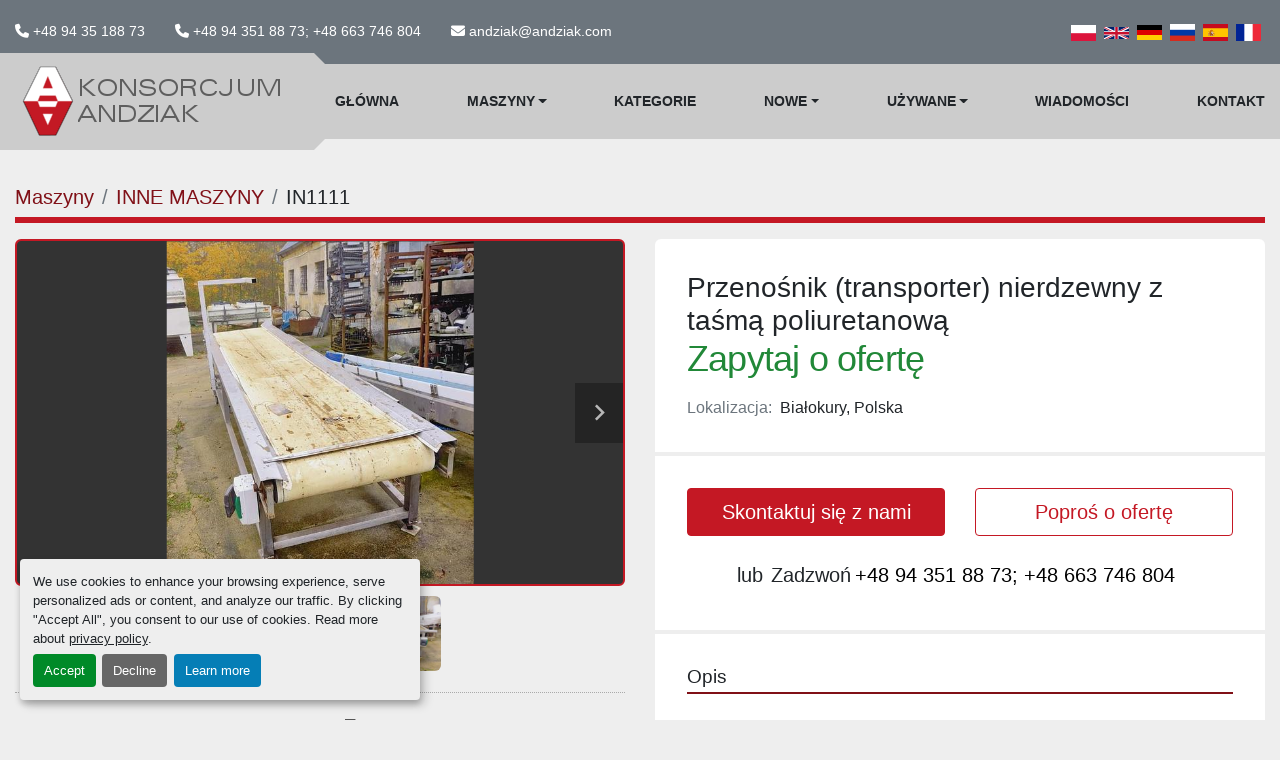

--- FILE ---
content_type: text/html; charset=utf-8
request_url: https://www.andziak.com/ogloszenia/3771358-uzywane-przenosnik-transporter-nierdzewny-z-tasma-poliuretanowa
body_size: 7572
content:
<!DOCTYPE html><html id="mh" lang="pl"><head><title>Używane Przenośnik (transporter) nierdzewny z taśmą poliuretanową w...</title><meta content="Używane Przenośnik (transporter) nierdzewny z taśmą poliuretanową w..." property="title" /><meta content="text/html; charset=UTF-8" http-equiv="Content-Type" /><meta content="width=device-width, initial-scale=1.0" name="viewport" /><meta content="Przenośnik nierdzewny z taśmą poliuretanową Przenośnik (transporter) nierdzewny z taśmą poliuretanową to wydajne i higieniczne urządzenie przeznaczone do transportu produktów w przemyśle spożywczym, farmaceutycznym i chemicznym. Konstrukcja ze sta..." name="description" /><meta content="wss://system.machinio.com/cable" name="cable-url" /><meta content="Przenośnik nierdzewny z taśmą poliuretanową Przenośnik (transporter) nierdzewny z taśmą poliuretanową to wydajne i higieniczne urządzenie przeznaczone do transportu produktów w przemyśle spożywczym, farmaceutycznym i chemicznym. Konstrukcja ze sta..." property="og:description" /><meta content="Używane Przenośnik (transporter) nierdzewny z taśmą poliuretanową w Białokury, Polska" property="og:title" /><meta content="website" property="og:type" /><meta content="summary_large_image" property="twitter:card" /><meta content="Używane Przenośnik (transporter) nierdzewny z taśmą poliuretanową w Białokury, Polska" property="twitter:title" /><meta content="Przenośnik nierdzewny z taśmą poliuretanową Przenośnik (transporter) nierdzewny z taśmą poliuretanową to wydajne i higieniczne urządzenie przeznaczone do transportu produktów w przemyśle spożywczym, farmaceutycznym i chemicznym. Konstrukcja ze sta..." property="twitter:description" /><meta content="https://i.machineryhost.com/14e8f5f4b11d48eb1eac9d065d400079/large-used-przenosnik-transporter-nierdzewny-z-tasma-poliuratenowa.jpg" property="twitter:image" /><link href="https://i.machineryhost.com" rel="preconnect" /><link href="https://i.system.machinio.com" rel="preconnect" /><link href="https://s3.amazonaws.com" rel="preconnect" /><meta content="https://i.machineryhost.com/14e8f5f4b11d48eb1eac9d065d400079/large-used-przenosnik-transporter-nierdzewny-z-tasma-poliuratenowa.jpg" property="og:image" /><link rel="stylesheet" href="/styles/custom-06ac67be18eeb1f0c325fa95091665b0.css" media="all" /><link rel="stylesheet" href="/packs/css/918-ca3a6288.css" media="all" />
<link rel="stylesheet" href="/packs/css/application-5f9e7bfe.css" media="all" /><link href="https://www.andziak.com/ogloszenia/3771358-uzywane-przenosnik-transporter-nierdzewny-z-tasma-poliuretanowa" rel="canonical" /><meta content="https://www.andziak.com/ogloszenia/3771358-uzywane-przenosnik-transporter-nierdzewny-z-tasma-poliuretanowa" property="og:url" /><link href="https://www.andziak.com/ogloszenia/3771358-uzywane-przenosnik-transporter-nierdzewny-z-tasma-poliuretanowa" rel="alternate" hreflang="pl" /><link href="https://www.andziak.com/ogloszenia/3771358-uzywane-przenosnik-transporter-nierdzewny-z-tasma-poliuretanowa" rel="alternate" hreflang="x-default" /><link href="https://www.andziak.com/en/listings/3771358-used-stainless-conveyor-transporter-with-polyurethane-belt" rel="alternate" hreflang="en" /><link href="https://www.andziak.com/de/angebote/3771358-gebraucht-edelstahlfoerderer-transporter-mit-polyurethanband" rel="alternate" hreflang="de" /><link href="https://www.andziak.com/ru/listings/3771358-used-nerzhaveyuschiy-konveyer-transporter-s-poliuretanovoy-lentoy" rel="alternate" hreflang="ru" /><link href="https://www.andziak.com/es/anuncios/3771358-usado-transportador-de-acero-inoxidable-transportador-con-cinta-de-poliuretano" rel="alternate" hreflang="es" /><link href="https://www.andziak.com/fr/annonces/3771358-d-occasion-convoyeur-transporteur-en-acier-inoxydable-avec-bande-en-polyurethane" rel="alternate" hreflang="fr" /><meta name="google-site-verification" content="A07LRCj-mDVGXuSM8ArDHM9z_gpyLHwF2mpAgfdZqkU" /><link rel="icon" type="image/x-icon" href="https://f.machineryhost.com/fee963def7e2e8d044d456a19f24e02c/favicon.png" /><link rel="apple-touch-icon" type="image/png" href="https://f.machineryhost.com/fee963def7e2e8d044d456a19f24e02c/favicon.png" /><script id="json-ld" type="application/ld+json">{"@context":"https://schema.org/","@type":"Product","name":"Przenośnik (transporter) nierdzewny z taśmą poliuretanową","description":"Przenośnik nierdzewny z taśmą poliuretanową Przenośnik (transporter) nierdzewny z taśmą poliuretanową to wydajne i higieniczne urządzenie przeznaczone do transportu produktów w przemyśle spożywczym, farmaceutycznym i chemicznym. Konstrukcja ze stali nierdzewnej zapewnia odporność na korozję, łatwe czyszczenie i długą żywotność. Taśma poliuretanowa gwarantuje bezpieczny transport produktów o różnej wielkości i kształcie, a regulowana wysokość umożliwia dopasowanie do stanowisk pracy. Dane techniczne Wymiary gabarytowe: - Długość całkowita: 4.050 mm - Szerokość całkowita: 1.100 mm - Wysokość całkowita: 1.500 mm (regulowana ± 200 mm) Parametry taśmy: - Długość taśmy: 3.900 mm - Szerokość taśmy: 800 mm Napęd: - Motoreduktor: 0,55 kW Wykonanie: - Całkowicie nierdzewne – odporne na środki chemiczne i wodę - Konstrukcja ergonomiczna z regulowaną wysokością Zalety przenośnika - Stabilny i bezpieczny transport produktów o różnych kształtach i rozmiarach - Odporność na korozję i łatwość czyszczenia dzięki stali nierdzewnej - Regulowana wysokość ±200 mm pozwala na optymalne dopasowanie do stanowiska pracy - Energooszczędny napęd 0,55 kW - Idealny do przemysłu spożywczego, farmaceutycznego i chemicznego","productID":3771358,"category":"INNE MASZYNY","offers":{"@type":"Offer","url":"https://www.andziak.com/ogloszenia/3771358-uzywane-przenosnik-transporter-nierdzewny-z-tasma-poliuretanowa","itemCondition":"https://schema.org/UsedCondition","availability":"http://schema.org/InStock","seller":"Konsorcjum Andziak sp.j."},"sku":"IN1111","image":["https://i.machineryhost.com/14e8f5f4b11d48eb1eac9d065d400079/large-used-przenosnik-transporter-nierdzewny-z-tasma-poliuratenowa.jpg","https://i.machineryhost.com/3ffdde8a302c497298f9f2f044be06b8/large-used-przenosnik-transporter-nierdzewny-z-tasma-poliuratenowa.jpg"]}</script><script id="json-ld" type="application/ld+json">{ "@context" : "https://schema.org", "@type" : "LocalBusiness", "name" : "Konsorcjum Andziak sp.j.", "address" : "Machinery stock: Białokury; 14, 78-123 Siemyśl, Polska", "url" : "https://www.andziak.com", "image": "https://f.machineryhost.com/505143e255acba7c8101d74b403d2362/logo.png", "telephone" : "+48 94 351 88 73; +48 663 746 804"}</script></head><body class="body-s512 body-xl-container"><code data-configs="{&quot;currency&quot;:&quot;eur&quot;,&quot;convert_prices&quot;:false,&quot;gdpr_compliance&quot;:true,&quot;currency_iso_code&quot;:false,&quot;show_webshop_stripe_invoice_checkout_hint&quot;:false,&quot;private_price_webshop&quot;:false,&quot;enable_listing_quantity&quot;:false,&quot;allow_offer&quot;:false,&quot;terms_of_sales_path&quot;:null,&quot;automated_locale&quot;:false,&quot;primary_language_code&quot;:&quot;pl&quot;,&quot;manual_languages&quot;:[&quot;pl&quot;,&quot;en&quot;,&quot;de&quot;,&quot;ru&quot;,&quot;es&quot;,&quot;fr&quot;],&quot;controller_name&quot;:&quot;listings&quot;,&quot;webshop_type&quot;:&quot;ecommerce&quot;,&quot;create_webshop_lead&quot;:null,&quot;display_cookies_consent&quot;:true,&quot;privacy_policy_page&quot;:&quot;/strony/privacy-policy&quot;,&quot;contact_form_attach_files_limit&quot;:10,&quot;submit_order_button_text&quot;:null,&quot;shopping_cart_header_title&quot;:null,&quot;custom_newsletter_button_title&quot;:null,&quot;enable_thank_you_page&quot;:null,&quot;restrict_lead_submission_by_buyer_location&quot;:false}"></code><div class="page-wrapper"><div class="hidden-print header-layout"><header class="site-header tars" id="site-header"><div class="site-header__top-bar bg-secondary"><div class="container-fluid"><div class="site-header__top-bar__content d-flex flex-column-reverse flex-xl-row align-items-center justify-content-between py-3"><div class="d-flex align-items-center mt-3 mt-xl-0 flex-column flex-sm-row"><div class="phone d-flex site-header__contacts__item"><a class="contact-tracking phone notranslate" href="tel:+48943518873"> +48 94 35 188 73</a></div><div class="phone d-flex site-header__contacts__item"><a class="contact-tracking phone notranslate" href="tel:+48943518873+48663746804"> +48 94 351 88 73; +48 663 746 804</a></div><div class="email d-flex first site-header__contacts__item"><a class="contact-tracking email notranslate text-nowrap" href="mailto:andziak@andziak.com"> andziak@andziak.com</a></div></div><div class="d-flex flex-column-reverse flex-md-row align-items-center"><div class="site-header__languages-widget hidden-print" id="site-header-languages-widget"><div class="google-translate google-translate-list d-flex"><a class="px-1" data-lang="pl" href="#"><img alt="pl" src="/packs/static/node_modules/svg-country-flags/svg/pl-e2978cd583d46dfe1682.svg" /></a><a class="px-1" data-lang="en" href="#"><img alt="en-GB" src="/packs/static/node_modules/svg-country-flags/svg/gb-880efdae8333a77ffdf9.svg" /></a><a class="px-1" data-lang="de" href="#"><img alt="de" src="/packs/static/node_modules/svg-country-flags/svg/de-cfbb0cf09f502653fe85.svg" /></a><a class="px-1" data-lang="ru" href="#"><img alt="ru" src="/packs/static/node_modules/svg-country-flags/svg/ru-f6bf75dc753a7e2944a7.svg" /></a><a class="px-1" data-lang="es" href="#"><img alt="es" src="/packs/static/node_modules/svg-country-flags/svg/es-628f10fe057a86d47f75.svg" /></a><a class="px-1" data-lang="fr" href="#"><img alt="fr" src="/packs/static/node_modules/svg-country-flags/svg/fr-8bbb4186383e665cc3ee.svg" /></a></div></div></div></div></div></div><div class="site-header__bottom-bar sticky-nav"><div class="container-fluid"><div class="row"><div class="site-header__bottom-bar__logo-container position-relative col-9 col-lg-3"><div class="site-header__logo  "><a class="" href="/pl"><img class="" alt="Konsorcjum Andziak sp.j." src="https://f.machineryhost.com/505143e255acba7c8101d74b403d2362/logo.png" /></a></div></div><div class="d-flex justify-content-end col-3 col-lg-9"><nav class="primary-nav"><ul class="primary-nav__navbar"><li class="primary-nav__item home"><a class="primary-nav__link" href="/pl">Główna</a></li><li class="primary-nav__item inventory"><div class="dropdown primary-nav__dropdown"><div aria-expanded="false" aria-haspopup="true" class="primary-nav__link dropdown-toggle" id="dropdownMenuButton" role="button"><a href="/pl/ogloszenia">Maszyny</a></div><div aria-labelledby="dropdownMenuButton" class="dropdown-menu primary-nav__dropdown-menu m-0"><div class="d-flex"><div class="primary-nav__link-block"><div class="primary-nav__link-block__item"><a class="dropdown-item  " href="/inne-maszyny">INNE MASZYNY</a></div><div class="primary-nav__link-block__item"><a class="dropdown-item  " href="/linie-produkcyjne">LINIE PRODUKCYJNE</a></div><div class="primary-nav__link-block__item"><a class="dropdown-item  " href="/maszyny-do-przetworstwa-miesnego">MASZYNY DO PRZETWÓRSTWA MIĘSNEGO</a></div><div class="primary-nav__link-block__item"><a class="dropdown-item  " href="/maszyny-do-przetworstwa-owocowo-warzywnego">MASZYNY DO PRZETWÓRSTWA OWOCOWO-WARZYWNEGO</a></div><div class="primary-nav__link-block__item"><a class="dropdown-item  " href="/maszyny-do-przetworstwa-rybnego">MASZYNY DO PRZETWÓRSTWA RYBNEGO</a></div><div class="primary-nav__link-block__item"><a class="dropdown-item  " href="/maszyny-i-systemy-chlodnicze">MASZYNY I SYSTEMY CHŁODNICZE</a></div><div class="primary-nav__link-block__item"><a class="dropdown-item  " href="/maszyny-mleczarskie">MASZYNY MLECZARSKIE</a></div><div class="primary-nav__link-block__item"><a class="dropdown-item  " href="/maszyny-piekarnicze">MASZYNY PIEKARNICZE</a></div><div class="primary-nav__link-block__item"><a class="dropdown-item  " href="/pompy">POMPY</a></div><div class="primary-nav__link-block__item"><a class="dropdown-item  " href="/zbiorniki">ZBIORNIKI</a></div><hr /><a class="dropdown-item view-all" href="/pl/kategorie">Zobacz wszystko</a></div></div></div></div></li><li class="primary-nav__item"><a class="primary-nav__link" href="/kategorie">Kategorie</a></li><li class="primary-nav__item"><div class="dropdown primary-nav__dropdown"><div aria-expanded="false" aria-haspopup="true" class="primary-nav__link dropdown-toggle" id="newDropdownMenuButton" role="button"><a href="/pl/nowe">Nowe</a></div><div aria-labelledby="newDropdownMenuButton" class="dropdown-menu primary-nav__dropdown-menu m-0"><div class="overflow-auto" style="max-height: 600px;"><div class="d-flex"><div class="primary-nav__link-block"><hr /><a class="dropdown-item view-all" href="/pl/nowe">Zobacz wszystko</a></div></div></div></div></div></li><li class="primary-nav__item"><div class="dropdown primary-nav__dropdown"><div aria-expanded="false" aria-haspopup="true" class="primary-nav__link dropdown-toggle" id="usedDropdownMenuButton" role="button"><a href="/pl/uzywane">Używane</a></div><div aria-labelledby="usedDropdownMenuButton" class="dropdown-menu primary-nav__dropdown-menu m-0"><div class="overflow-auto" style="max-height: 600px;"><div class="d-flex"><div class="primary-nav__link-block"><a class="dropdown-item" href="/uzywane/inne-maszyny">INNE MASZYNY</a><a class="dropdown-item" href="/uzywane/linie-produkcyjne">LINIE PRODUKCYJNE</a><a class="dropdown-item" href="/uzywane/maszyny-do-przetworstwa-miesnego">MASZYNY DO PRZETWÓRSTWA MIĘSNEGO</a><a class="dropdown-item" href="/uzywane/maszyny-do-przetworstwa-owocowo-warzywnego">MASZYNY DO PRZETWÓRSTWA OWOCOWO-WARZYWNEGO</a><a class="dropdown-item" href="/uzywane/maszyny-do-przetworstwa-rybnego">MASZYNY DO PRZETWÓRSTWA RYBNEGO</a><a class="dropdown-item" href="/uzywane/maszyny-i-systemy-chlodnicze">MASZYNY I SYSTEMY CHŁODNICZE</a><a class="dropdown-item" href="/uzywane/maszyny-mleczarskie">MASZYNY MLECZARSKIE</a><a class="dropdown-item" href="/uzywane/maszyny-piekarnicze">MASZYNY PIEKARNICZE</a><a class="dropdown-item" href="/uzywane/pompy">POMPY</a><a class="dropdown-item" href="/uzywane/zbiorniki">ZBIORNIKI</a><hr /><a class="dropdown-item view-all" href="/pl/uzywane">Zobacz wszystko</a></div></div></div></div></div></li><li class="primary-nav__item"><a class="primary-nav__link" href="/blog">WIadomości</a></li><li class="primary-nav__item"><a class="primary-nav__link" href="/strony/kontakt">Kontakt</a></li></ul></nav><div class="hamburger-wrapper d-flex d-lg-none align-items-center" data-role="hamburger-menu"><button aria-label="Menu" class="hamburger hamburger--spin d-flex align-items-center" type="button"><div class="hamburger-box"><div class="hamburger-inner"></div></div></button><h5 class="ml-2 mb-0">Menu</h5></div></div></div></div></div></header></div><div class="page-layout" id="page-layout"><div class="page-inner" id="page-inner"><div class="listing-show default" data-listing-id="3771358" role="main"><div class="container"><div class="index-header__outer row mt-2"><div class="index-header col-12"><div class="index-header__inner"><nav aria-label="breadcrumb" class="py-2"><ol class="breadcrumb" itemscope="" itemtype="http://schema.org/BreadcrumbList"><li class="breadcrumb-item" itemid="/kategorie" itemprop="itemListElement" itemscope="" itemtype="http://schema.org/ListItem"><meta content="1" itemprop="position" /><a itemprop="item" itemtype="http://schema.org/Thing" itemid="/kategorie" itemscope="itemscope" aria-label="Maszyny" href="/kategorie"><span itemprop="name">Maszyny</span></a></li><li class="breadcrumb-item" itemid="/inne-maszyny" itemprop="itemListElement" itemscope="" itemtype="http://schema.org/ListItem"><meta content="2" itemprop="position" /><a itemprop="item" itemtype="http://schema.org/Thing" itemid="/inne-maszyny" itemscope="itemscope" aria-label="INNE MASZYNY" href="/inne-maszyny"><span itemprop="name">INNE MASZYNY</span></a></li><li class="breadcrumb-item active" itemid="/ogloszenia/3771358-uzywane-przenosnik-transporter-nierdzewny-z-tasma-poliuretanowa" itemprop="itemListElement" itemscope="" itemtype="http://schema.org/ListItem"><meta content="3" itemprop="position" /><meta content="/ogloszenia/3771358-uzywane-przenosnik-transporter-nierdzewny-z-tasma-poliuretanowa" itemid="/ogloszenia/3771358-uzywane-przenosnik-transporter-nierdzewny-z-tasma-poliuretanowa" itemprop="item" itemscope="" itemtype="http://schema.org/Thing" /><span content="Przenośnik (transporter) nierdzewny z taśmą poliuretanową" itemprop="name">IN1111</span></li></ol></nav></div></div></div><div class="pb-5"><div class="row"><div class="col-sm-12 col-lg-6"><div class="d-md-none bg-white rounded-top p-4 mb-3"><h3 class="show-info__title default-listing-title m-0">Przenośnik (transporter) nierdzewny z taśmą poliuretanową</h3></div><div class="sticky-gallery"><div class="gallery w-100" id="gallery"><div class="gallery__item overflow-hidden gallery__item--16-9 object-fit--auto"><div class="gallery__nav gallery__nav--prev"><i class="fa-sharp fa-solid fa-angle-left"></i></div><div class="gallery__nav gallery__nav--next"><i class="fa-sharp fa-solid fa-angle-right"></i></div><img alt="Used Przenośnik (transporter) nierdzewny z taśmą poliuratenową" data-index="-1" class="gallery-image" data-image-index="-1" fetchpriority="high" itemprop="image" src="https://i.machineryhost.com/14e8f5f4b11d48eb1eac9d065d400079/large-used-przenosnik-transporter-nierdzewny-z-tasma-poliuratenowa.jpg" /></div><ul class="gallery__thumbnail-container list-unstyled d-none d-md-flex"><li class="gallery__thumbnail current position-relative d-flex align-items-center justify-content-center" data-index="-1" data-muted="" data-type="img"><img alt="Used Przenośnik (transporter) nierdzewny z taśmą poliuratenową" src="https://i.machineryhost.com/14e8f5f4b11d48eb1eac9d065d400079/large-used-przenosnik-transporter-nierdzewny-z-tasma-poliuratenowa.jpg" /></li><li class="gallery__thumbnail position-relative d-flex align-items-center justify-content-center" data-index="0" data-src="https://i.machineryhost.com/3ffdde8a302c497298f9f2f044be06b8/large-used-przenosnik-transporter-nierdzewny-z-tasma-poliuratenowa.jpg" data-type="img"><img alt="Used Przenośnik (transporter) nierdzewny z taśmą poliuratenową" class="gallery-image lazy" data-image-index="0" data-src="https://i.machineryhost.com/3ffdde8a302c497298f9f2f044be06b8/large-used-przenosnik-transporter-nierdzewny-z-tasma-poliuratenowa.jpg" data-start-index="0" itemprop="image" src="/packs/static/listings/images/loader-9a117e7790fe3298f22b.gif" /></li></ul></div><div class="utility-button__wrapper utility-button__wrapper--show d-print-none"><button aria-label="Share via Email" class="btn email-button" data-email-lang="pl" data-listing-id="3771358" id="js-email"><i aria-hidden="true" class="fa-sharp fa-solid fa-envelope"></i><span class="ml-2">Udostępnij przez e-mail</span></button><button aria-label="Print Listing" class="btn print-button" data-role="js-print"><i class="fa-sharp fa-solid fa-print"></i><span class="ml-2">Wydrukuj ogłoszenie</span></button></div></div></div><div class="col-12 col-lg-6"><div class="show-info position-relative"><div class="show-info__header d-flex flex-column gap-16"><h1 class="show-info__title default-listing-title d-none d-md-block mb-0">Przenośnik (transporter) nierdzewny z taśmą poliuretanową</h1><div class="d-flex justify-content-between"><div class="d-flex flex-column"><h4 class="show-info__price mb-3"><div class="listing-price-data  d-flex flex-wrap align-items-end"><span class="primary-price">Zapytaj o ofertę</span></div></h4></div></div><p class="show-info__location mb-2"><span class="text-muted mr-2">Lokalizacja:</span>Białokury, Polska</p></div><div class="show-info__contact-details"><div class="row mb-2"><div class="col-12 col-md-6"><button class="contact-seller-button js-contact-btn btn btn-lg btn-block hidden-print btn-primary" data-listing-id="3771358">Skontaktuj się z nami</button></div><div class="col-12 mt-2 mt-md-0 col-md-6"><button class="request-quote-button js-request-quote-btn btn btn-lg btn-block hidden-print btn-outline-primary" data-listing-id="3771358">Poproś o ofertę</button></div></div><div class="show-info__contact-details__phone d-flex flex-wrap align-items-center justify-content-center"><span class="show-info__contact-details__or">lub</span><div class="d-flex p-2"><span class="mr-1">Zadzwoń </span><a class="show-info__contact-details__phone-link notranslate contact-tracking" href="tel:+48943518873;+48663746804">+48 94 351 88 73; +48 663 746 804</a></div><div class="show-info__contact-details__social"></div></div></div><div class="show-info__description"><h3 class="show-info__section-heading">Opis</h3><div class="show-info__section-text ql-editor p-0 overflow-hidden"><p><br></p><p><strong>Przenośnik nierdzewny z taśmą poliuretanową</strong></p><p><br></p><p>Przenośnik (transporter) nierdzewny z taśmą poliuretanową to wydajne i higieniczne urządzenie przeznaczone do transportu produktów w przemyśle spożywczym, farmaceutycznym i chemicznym. Konstrukcja ze stali nierdzewnej zapewnia odporność na korozję, łatwe czyszczenie i długą żywotność. Taśma poliuretanowa gwarantuje bezpieczny transport produktów o różnej wielkości i kształcie, a regulowana wysokość umożliwia dopasowanie do stanowisk pracy.</p><p><br></p><p><strong>&nbsp;Dane techniczne</strong></p><p><strong>Wymiary gabarytowe:</strong></p><ul><li>Długość całkowita: 4.050 mm</li><li>Szerokość całkowita: 1.100 mm</li><li>Wysokość całkowita: 1.500 mm (regulowana ± 200 mm)</li></ul><p><br></p><p><strong>Parametry taśmy:</strong></p><ul><li>Długość taśmy: 3.900 mm</li><li>Szerokość taśmy: 800 mm</li></ul><p><br></p><p><strong>Napęd:</strong></p><ul><li>Motoreduktor: 0,55 kW</li></ul><p><br></p><p><strong>Wykonanie:</strong></p><ul><li>Całkowicie nierdzewne – odporne na środki chemiczne i wodę</li><li>Konstrukcja ergonomiczna z regulowaną wysokością</li></ul><p><br></p><p><strong>&nbsp;Zalety przenośnika</strong></p><ul><li>Stabilny i bezpieczny transport produktów o różnych kształtach i rozmiarach</li><li>Odporność na korozję i łatwość czyszczenia dzięki stali nierdzewnej</li><li>Regulowana wysokość ±200 mm pozwala na optymalne dopasowanie do stanowiska pracy</li><li>Energooszczędny napęd 0,55 kW</li><li>Idealny do przemysłu spożywczego, farmaceutycznego i chemicznego</li></ul><p>&nbsp;</p><p>&nbsp;</p></div><div class="show-info__description-toggle__wrapper hidden-print"><a class="show-info__description-toggle description-toggle btn px-0" href="#" id="description-toggle">Pokaż wszystko</a></div></div><div class="show-info__specifications text-xs"><h3 class="show-info__section-heading d-flex justify-content-between align-items-end">Specyfikacje</h3><table class="w-100 table-xs-fixed"><tbody><tr><td>Stan</td><td class="text-xs-ellipsis"><link itemprop="itemCondition" href="http://schema.org/UsedCondition" />Używane</td></tr><tr><td>Numer magazynowy</td><td class="text-xs-ellipsis notranslate">IN1111</td></tr></tbody></table></div></div></div></div></div></div></div></div><footer class="site-footer gear" id="site-footer"><div class="container"><div class="row align-items-center"><div class="site-footer__widget col-12 col-lg-4"><div class="site-footer__logo"><a href="/"><img alt="Konsorcjum Andziak sp.j." class="lazy" data-src="https://f.machineryhost.com/505143e255acba7c8101d74b403d2362/logo.png" /></a></div><form action="/api/newsletter_subscriptions" class="site-footer__subscribe-form d-flex flex-column d-print-none" data-role="newsletter_form" method="post"><p class="text-left text-md-center text-lg-left">Zarejestruj się, aby otrzymywać nasze biuletyny i ulotki z informacjami o towarach.</p><div class="alert alert-danger" data-role="error-alert" style="display: none;"><div class="error-message"></div></div><div class="lazy" data-lazy-function="lazyLoadRecaptcha" data-script="https://hcaptcha.com/1/api.js"><div class="h-captcha" data-callback="enableSubmitBtnnewsletter_form" data-sitekey="599f0da6-f87a-44b9-8a54-ee78f82790ff" id="h-captcha-newsletter-form"></div></div><style type="text/css">@media (max-width: 364px) {
  .g-recaptcha, .h-captcha {
    -webkit-transform: scale(0.85);
    transform: scale(0.85);
    -webkit-transform-origin: 0 0;
    transform-origin: 0 0;
  }
}</style><script>if (window.lazyFunctions) {
  window.lazyFunctions.lazyLoadRecaptcha({dataset: { script: "https://hcaptcha.com/1/api.js" } });
}

function enableSubmitBtnnewsletter_form () {
  var selector = "newsletter_form".length > 0 ? "[data-form='newsletter_form']" : '.btn-captcha'
  var captchaBtns = document.querySelectorAll(selector)

  captchaBtns.forEach(function(captchaBtn) {
    var privacyCheckbox = captchaBtn.parentElement.parentElement.querySelector("[name='privacy_policy']")
    captchaBtn.classList.add('captcha-solved')

    if ((privacyCheckbox && privacyCheckbox.checked) || !privacyCheckbox) {
      captchaBtn.removeAttribute('disabled')
      captchaBtn.classList.remove('disabled')
    }
  })
}</script><div class="newsletter_form__inner_wrapper w-100 d-flex flex-column"><div class="newsletter__title font-weight-bold"></div><div class="d-flex w-100 flex-column flex-md-row flex-lg-column flex-xl-row"><input aria-label="E-mail" class="newsletter__input form-control" name="email" placeholder="podaj swój adres e-mail..." type="email" /><button class="newsletter__button px-4 ml-0 ml-md-3 ml-lg-0 ml-xl-3 mt-3 mt-md-0 mt-lg-3 mt-xl-0 btn btn-primary text-uppercase btn-captcha" data-form="newsletter_form" disabled="disabled" id="btn__newsletter" title="subscribe" type="submit">Subskrybuj</button></div><div class="newsletter_error_message"></div></div></form></div><div class="site-footer__widget col-12 col-lg-4 col-md-6"><div class="site-footer__contacts d-flex flex-column"><div class="site-footer__contacts__item d-flex flex-column"><div class="site-footer__contacts__item__title">Lokalizacja</div><a class="notranslate" href="https://www.google.com/maps/search/Machinery stock: Białokury; 14, 78-123 Siemyśl, Polska" target="_blank"><p class="my-1"><span>Machinery stock: Białokury; 14</span><br /><span>78-123 Siemyśl, Polska</span></p></a></div><div class="site-footer__contacts__item d-flex flex-column"><div class="site-footer__contacts__item__title">Telefon</div><a class="contact-tracking phone notranslate" href="tel:+48943518873"> +48 94 35 188 73</a><a class="contact-tracking phone notranslate" href="tel:+48943518873+48663746804"> +48 94 351 88 73; +48 663 746 804</a></div><div class="site-footer__contacts__item d-flex flex-column"><div class="site-footer__contacts__item__title">E-mail</div><a class="contact-tracking email notranslate" href="mailto:andziak@andziak.com"> andziak@andziak.com</a></div></div></div><div class="site-footer__widget col-12 col-md-6 col-lg-3 offset-lg-1"><div class="site-footer__external-links d-flex"><a aria-label="facebook" class="d-flex align-items-center" href="https://www.facebook.com/konsorcjum.andziak.sp.j" rel="noopener" target="_blank"><i class="fa-facebook-f fa-brands"></i><strong class="class text-uppercase">facebook</strong></a><a aria-label="youtube" class="d-flex align-items-center" href="https://www.youtube.com/channel/UCCC7ffJWzbnMjy0uNy9r7iw" rel="noopener" target="_blank"><i class="fa-youtube fa-brands"></i><strong class="class text-uppercase">youtube</strong></a></div></div></div><div class="cookies pb-5"><a class="consent-modal-button" href="#">Manage Cookies</a></div></div></footer><div class="fixed_container d-print-none"></div></div></div><script>
//<![CDATA[
var _rollbarConfig = {
  accessToken: "aec4e181ec6a45498ca430cb2d1dcff8",
  captureUncaught: true,
  captureUnhandledRejections: true,
  ignoredMessages: [
    '(.*)QuotaExceededError:(.*)',
    '(.*)DOM Exception 22:(.*)',
    'QuotaExceededError(.*)',
    'DOM Exception 22(.*)',
    'DOM Exception 22: QuotaExceededError: An attempt was made to add something to storage that exceeded the quota.',
    'The quota has been exceeded.',
    'Object Not Found Matching Id',
    'Script error.',
    '(.*)[lgst]\\.a\\.init is not a function\\.(.*)',
    "SyntaxError: Unexpected keyword 'this'",
    "Cannot read properties of null \\(reading .style.\\)",
    "null is not an object \\(evaluating .a\\.style.\\)",
    "Can't find variable: gmo",
    "scrollReadRandom",
    "replaceChildren is not a function",
    "Cannot read properties of undefined \\(reading .value.\\)"
  ],
  payload: {
    environment: "production"
  }
};
//]]>
</script><script src="/packs/js/runtime-4e83ecbc66661d7bb1f5.js" defer="defer"></script>
<script src="/packs/js/692-1ab0e0c46d8705502bce.js" defer="defer"></script>
<script src="/packs/js/706-cee65121c381e619848d.js" defer="defer"></script>
<script src="/packs/js/635-0afd58c9e729fe544641.js" defer="defer"></script>
<script src="/packs/js/918-9a6f14d0cc992d20f83e.js" defer="defer"></script>
<script src="/packs/js/989-1335ce700e1b197b2d49.js" defer="defer"></script>
<script src="/packs/js/162-de536d99abe3cac61da0.js" defer="defer"></script>
<script src="/packs/js/application-182fe7022b3d27ec462a.js" defer="defer"></script>
<script src="/packs/js/624-94c5ec60afc06453862e.js" defer="defer"></script>
<script src="/packs/js/rollbar-1c051f26f9e7b1752fca.js" defer="defer"></script>
<script src="/packs/js/528-7b8c29e36f679da2e684.js" defer="defer"></script>
<script src="/packs/js/cookies_consent-fa70676a950513e92dde.js" defer="defer"></script>
<script src="/packs/js/368-8e0a32fe4c52b049fb40.js" defer="defer"></script>
<script src="/packs/js/language_widget-7fd9400807aa2be592dc.js" defer="defer"></script>
<script src="/packs/js/764-c077c878bdeb25835260.js" defer="defer"></script>
<script src="/packs/js/841-90387483698fdd9030e6.js" defer="defer"></script>
<script src="/packs/js/gallery-27601d96fa6951f8d87e.js" defer="defer"></script>
<script src="/packs/js/sticky_header-60e519ca963dffe0bd64.js" defer="defer"></script>
<script src="/packs/js/owl_carousel-dca796c866e00378e552.js" defer="defer"></script><script crossorigin="anonymous" src="https://kit.fontawesome.com/722e3adc3e.js"></script><script src="https://cdnjs.cloudflare.com/polyfill/v3/polyfill.min.js?version=4.8.0&amp;features=Element.prototype.replaceChildren"></script></body></html>